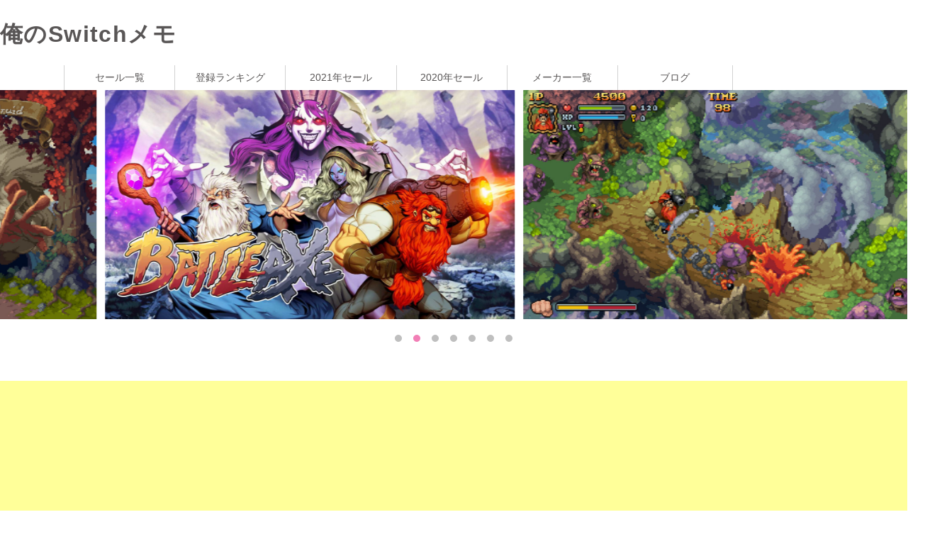

--- FILE ---
content_type: text/html; charset=UTF-8
request_url: http://switch.joytown.info/sale/70010000041038/
body_size: 4268
content:
<!DOCTYPE html>
<html lang="ja">

<head>
    <meta charset="UTF-8">
    <meta http-equiv="X-UA-Compatible" content="IE=edge">
    <meta name="viewport" content="width=device-width, initial-scale=1.0">
    <meta name="format-detection" content="telephone=no,address=no,email=no">
    <meta name="keywords" content="Nintendo Switch セール ニンテンドーeショップ Battle Axe">
    <meta name="description" content="Battle Axe Switch ソフトの情報">

    <title>Battle Axe 俺のSwitchメモ</title>
    <meta property="og:type" content="article">
    <meta property="og:title" content="Battle Axe 俺のSwitchメモ">
    <meta property="og:site_name" content="俺のSwitchメモ">
    <meta property="og:description" content="Battle Axe Switch ソフトの情報">
    <meta property="og:url" content="http://switch.joytown.info/sale/70010000041038/">
    <meta name="twitter:card" content="summary_large_image">
    <meta name="twitter:title" content="Battle Axe 俺のSwitchメモ" />
    <meta name="twitter:description" content="Battle Axe Switch ソフトの情報" />
    <meta name="twitter:image" content="http://switch.joytown.info/lib/img/sale/700100000410xx/70010000041038_0.jpg" />
    <meta property="og:image" content="http://switch.joytown.info/lib/img/sale/700100000410xx/70010000041038_0.jpg">

<script src="https://cdnjs.cloudflare.com/ajax/libs/Chart.js/2.7.1/Chart.min.js"></script>
    <link rel="icon" type="image/x-icon" href="favicon.ico">
    <link rel="stylesheet" href="/lib/css/sale/index.css">
    <link rel="stylesheet" href="/lib/css/index.css">
    <link rel="stylesheet" href="/lib/css/slick-theme.css">
    <link rel="stylesheet" href="/lib/css/slick.css">
<style>
    .saleDetail_tit01 {
        font-size: 24px;
        border-bottom: 1px solid #000;
        position: relative;
        padding-left: 30px;
        margin-top: 60px;
        margin-bottom: 30px;
        padding-bottom: 8px;
    }
    .saleDetail_tit01::before {
        content: "";
        position: absolute;
        border-top: 17px solid #dcda7c;
        border-right: 10px solid transparent;
        border-left: 10px solid transparent;
        left: 0;
        width: 10px;
        height: 15px;
        top: 12px; }
    .saleDetail_tit02 {
        font-weight: bold;
        font-size: 18px;
        border-bottom: 1px dotted #bfbfbf;
        padding-bottom: 10px;
        margin-top: 20px;
        margin-bottom: 10px; }
    .price_wrap  {
        display: flex;
        justify-content: space-between;
        flex-wrap: wrap;
    }
    .price_wrap p {
        width: 33%;
        background: #f4f4f4;
        padding: 10px;
    }
    @media screen and (max-width: 769px) {
        .price_wrap p {
            width: 50%;
        }
    }
    .float_left {
        float: left;
        margin-right: 2em;
        margin-bottom: 1em;
    }
    .clearfix:after {
        display:block;
        clear:both;
        height:0px;
        visibility:hidden;
        content:".";
    }

</style>
    <!-- Global site tag (gtag.js) - Google Analytics -->
<script async src="https://www.googletagmanager.com/gtag/js?id=UA-43261297-7"></script>
<script>
    window.dataLayer = window.dataLayer || [];
    function gtag(){dataLayer.push(arguments);}
    gtag('js', new Date());

    gtag('config', 'UA-43261297-7');
</script>

</head>
<body>
<header role="banner" class="header_wrap">
    <div class="header_top_wrap">
        <div class="sp_gnav_wrap">
            <h1 class="logo header_top_left"><a href="/">俺のSwitchメモ</a></h1>

            <div class="header_top_right">
                <div class="globalnav_trigger">
                    <span></span>
                    <span></span>
                    <div style="font-size:8px;">MENU</div>
                </div>
            </div>

            <div class="globalnav_wrap">
                <nav>
                    <ul class="globalnav_list_wrap">
                        <li><a href="/sale/">セール一覧</a>
                        </li>
                        <li><a href="/ranking/">登録ランキング</a></li>
                        <li><a href="/sale/year/2021/">2021年セール</a></li>
                        <li><a href="/sale/year/2020/">2020年セール</a></li>
                        <li><a href="/maker/">メーカー一覧</a></li>
                        <li><a href="/blog/">ブログ</a></li>
                    </ul>
                </nav>
            </div>
        </div>
    </div>

</header><!-- 
1-->
<main>
<div class="slider">
            <div><img src="/lib/img/sale/700100000410xx/70010000041038_0.jpg" alt="" ></div>
<div><img src="/lib/img/sale/700100000410xx/70010000041038_1.jpg" alt="" ></div>
<div><img src="/lib/img/sale/700100000410xx/70010000041038_2.jpg" alt="" ></div>
<div><img src="/lib/img/sale/700100000410xx/70010000041038_3.jpg" alt="" ></div>
<div><img src="/lib/img/sale/700100000410xx/70010000041038_4.jpg" alt="" ></div>
<div><img src="/lib/img/sale/700100000410xx/70010000041038_5.jpg" alt="" ></div>
<div><img src="/lib/img/sale/700100000410xx/70010000041038_6.jpg" alt="" ></div>
</div>
    <br>
<!--    <div class="admax">  -->
    <div class="googlead">
        <script async src="https://pagead2.googlesyndication.com/pagead/js/adsbygoogle.js"></script>
        <!-- Switch_detail -->
        <ins class="adsbygoogle"
             style="display:block"
             data-ad-client="ca-pub-3287900894642825"
             data-ad-slot="4440679719"
             data-ad-format="auto"
             data-full-width-responsive="true"></ins>
        <script>
            (adsbygoogle = window.adsbygoogle || []).push({});
        </script>
        <!-- admax -->
<!--        <script src="//adm.shinobi.jp/s/7cc579d44855786fabbe4583903456df"></script> -->
        <!-- admax -->
    </div>
        <div class="base_wrap">
        <section id="app_info">
            <h2 class="saleDetail_tit01">Battle Axe&nbsp;[<a href ="https://store-jp.nintendo.com/list/software/70010000041038.html" target="_blank">公式&#x2197;</a>]</h2>
            <p class="float_left"><img class="ic" src="/lib/img/sale/700100000410xx/70010000041038_thum.jpg"></p>            <p>メーカー：<a href="/sale/maker/トイボックス/">トイボックス</a></p>
            <p>価　　格：2980円</p>
            <p>　発売日：2021-06-30</p>
            <p class="clearfix"><span class="softnohave_label" id="have70010000041038" onclick="OnChange(70010000041038)">未購入</span></p>
<div style="position:relative;width:500px;height:250px;">  <canvas id="myLineChart"></canvas></div>
            <h3 class="saleDetail_tit02"></h3>
            <p>魔女エテルドレッドの支配から民を解放せよ　<br />
古より、祖国メルキアは「エテルドレッド」に支配されていた。<br />
エテルドレッドは7年ごとに選りすぐりの民を奴隷とし、恐怖を与え、見せつける事で彼らを掌握していた。<br />
抗う事の出来ない恒久の闇…その闇を打ち砕くべく、勇者が選ばれる。<br />
エルフ、ウィザード、戦士。彼らの冒険はとても険しく、危険に満ちている。それでも彼らは、全ての民の希望を背負い、絶望の戦いに赴く。<br />
<br />
・往年のドットビジュアルをハイクオリティに再現<br />
・伝説のVGM作曲家松前真奈美氏による音楽<br />
・遊びやすく、奥の深いゲームシーケンスを備えた、高品質なハック＆スラッシュアクションゲーム</p>
        </section>
        <section id="sale_info">
            <h2 class="saleDetail_tit01">セール履歴</h2>
            <div class="price_wrap">
                <p>2026-01-07　　745円</p><p>2025-11-13　　745円</p><p>2025-09-24　　745円</p><p>2025-08-06　　745円</p><p>2025-06-18　　745円</p><p>2025-04-30　　745円</p><p>2025-03-12　　745円</p><p>2024-12-04　　745円</p><p>2024-10-16　　745円</p><p>2024-07-10　　745円</p><p>2024-06-05　　745円</p><p>2024-04-17　　745円</p><p>2024-02-28　　745円</p><p>2024-01-10　　745円</p><p>2023-10-04　　745円</p><p>2023-08-09　　745円</p><p>2023-06-14　　745円</p><p>2023-04-19　　745円</p><p>2023-01-19　　1192円</p><p>2022-08-16　　2086円</p><p>2022-05-09　　1490円</p>            </div>
        </section>
    </div>
    <br></main>
<script async src="//pagead2.googlesyndication.com/pagead/js/adsbygoogle.js"></script>
<!-- switch_footer -->
<ins class="adsbygoogle"
     style="display:block"
     data-ad-client="ca-pub-3287900894642825"
     data-ad-slot="8964749672"
     data-ad-format="auto"
     data-full-width-responsive="true"></ins>
<script>
    (adsbygoogle = window.adsbygoogle || []).push({});
</script>
<footer>

    <div class="footer_nav_wrap">
        <div class="base_wrap">
            <ul>
                <li class="haschild"><a href="/sale/">セール一覧</a>
                <ul>
                    <li><a href="/ranking/">登録ランキング</a></li>
                    <li><a href="/sale/year/2021/">2021年　セール一覧</a></li>
                    <li><a href="/sale/year/2020/">2020年　セール一覧</a></li>
                    <li><a href="/sale/year/2019/">2019年　セール一覧</a></li>
                    <li><a href="/sale/year/2018/">2018年　セール一覧</a></li>
                    <li><a href="/sale/year/2017/">2017年　セール一覧</a></li>
                </ul></li>
                <li><a href="/maker/">メーカー一覧</a></li>
                <li><a href="/blog/">ブログ</a></li>
            </ul>
        </div>
    </div>
    <div class="copyright_wrap">
        <div class="base_wrap">
        </div>
    </div>
    <p class="totop" style="display: block;">
        <a href="#"><img src="/lib/img/btn_pagetop.png" alt="TOP"></a>
    </p>
</footer>  <script>
  var ctx = document.getElementById("myLineChart");
  var myLineChart = new Chart(ctx, {
    type: 'line',
    data: {
      labels: ['220509','220816','230119','230419','230614','230809','231004','240110','240228','240417','240605','240710','241016','241204','250312','250430','250618','250806','250924','251113','260107'],
      datasets: [
        {
          data: ['1490','2086','1192','745','745','745','745','745','745','745','745','745','745','745','745','745','745','745','745','745','745'],
          borderColor: "rgba(0,0,255,1)",
          backgroundColor: "rgba(0,0,0,0)"
        }
      ],
    },
    options: {
      title: {
        display: true,
        text: 'セール価格推移'
      }, legend: {
   display: false,
   },
    }
  });
  </script>
<script src="//ajax.googleapis.com/ajax/libs/jquery/1.11.3/jquery.min.js"></script>
<script src="/lib/js/slick.min.js"></script>
<script src="/lib/js/jquery.matchHeight.js"></script>
<script src="/lib/js/modal.js"></script>
<script src="/lib/js/shared.js"></script>
<script src="/lib/js/sale/common.js"></script>
<script src="/lib/js/sale/havesoft.js"></script>
<script type="text/javascript">
    var delaycss = document.createElement('link');
    delaycss.rel = 'stylesheet';
    delaycss.href = '/lib/css/shared.css';
    document.head.appendChild(delaycss);
    function OnChange(bkmid){
        postData ={request: "bkm",types: "all",appid:bkmid,userid:"59f7ad190314437600762589313fe4b1"};
        getDataJson(postData,"bkm");
    }
	$('.slider').slick({
		autoplay: true,//自動的に動き出すか。初期値はfalse。

		infinite: true,//スライドをループさせるかどうか。初期値はtrue。
		slidesToShow: 2,//スライドを画面に3枚見せる
		slidesToScroll: 1,//1回のスクロールで3枚の写真を移動して見せる
		prevArrow: '<div class="slick-prev"></div>',//矢印部分PreviewのHTMLを変更
		nextArrow: '<div class="slick-next"></div>',//矢印部分NextのHTMLを変更
		dots: true,//下部ドットナビゲーションの表示
		centerMode: true,
		pauseOnHover: false,
		responsive: [
			{
			breakpoint: 769,//モニターの横幅が769px以下の見せ方
			settings: {
				slidesToShow: 2,//スライドを画面に2枚見せる
				slidesToScroll: 2,//1回のスクロールで2枚の写真を移動して見せる
			}
		},
		{
			breakpoint: 426,//モニターの横幅が426px以下の見せ方
			settings: {
				slidesToShow: 1,//スライドを画面に1枚見せる
				slidesToScroll: 1,//1回のスクロールで1枚の写真を移動して見せる
			}
		}
	]
	});
</script>
</body>

</html>

--- FILE ---
content_type: text/html; charset=utf-8
request_url: https://www.google.com/recaptcha/api2/aframe
body_size: 266
content:
<!DOCTYPE HTML><html><head><meta http-equiv="content-type" content="text/html; charset=UTF-8"></head><body><script nonce="16pH8pj-iL3cYRv3jtLEeg">/** Anti-fraud and anti-abuse applications only. See google.com/recaptcha */ try{var clients={'sodar':'https://pagead2.googlesyndication.com/pagead/sodar?'};window.addEventListener("message",function(a){try{if(a.source===window.parent){var b=JSON.parse(a.data);var c=clients[b['id']];if(c){var d=document.createElement('img');d.src=c+b['params']+'&rc='+(localStorage.getItem("rc::a")?sessionStorage.getItem("rc::b"):"");window.document.body.appendChild(d);sessionStorage.setItem("rc::e",parseInt(sessionStorage.getItem("rc::e")||0)+1);localStorage.setItem("rc::h",'1768704599621');}}}catch(b){}});window.parent.postMessage("_grecaptcha_ready", "*");}catch(b){}</script></body></html>